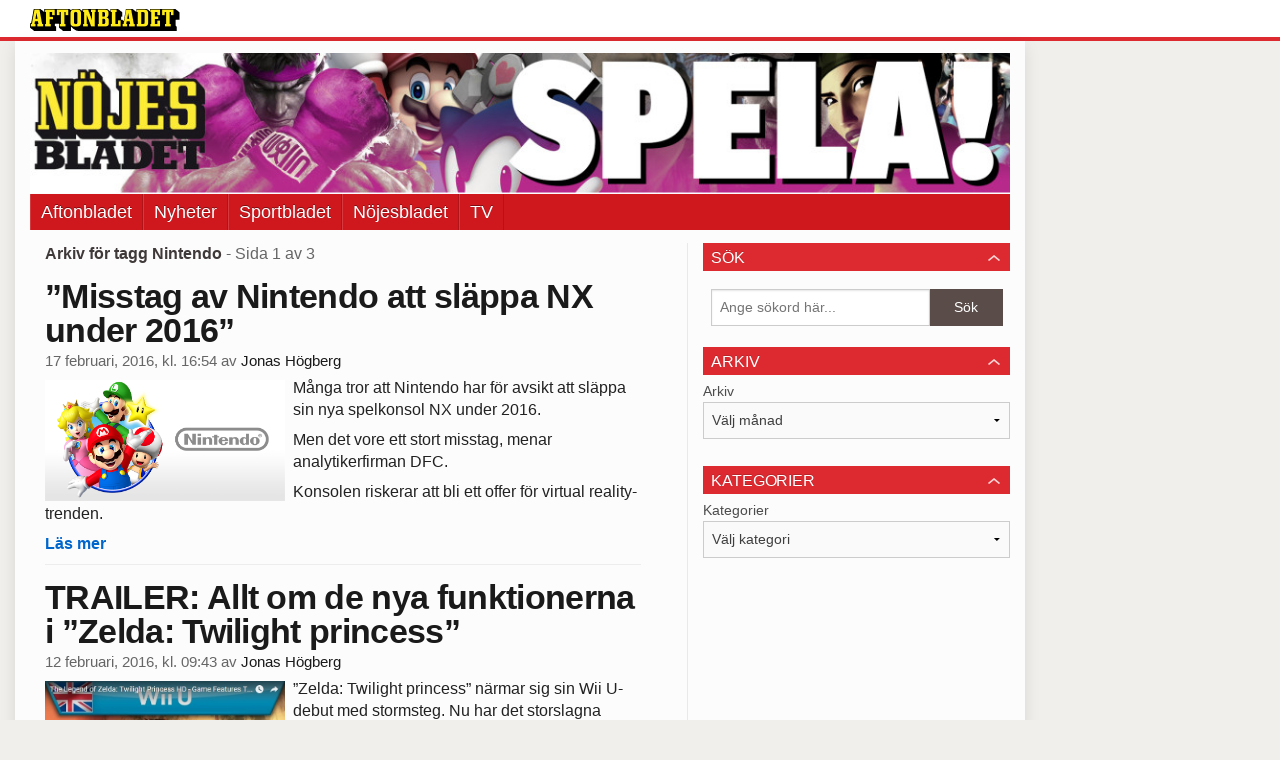

--- FILE ---
content_type: text/html
request_url: https://bloggar.aftonbladet.se/spela/tag/nintendo/
body_size: 25991
content:
<!DOCTYPE html><!--[if lte IE 8]><html class="no-js lte-ie8" lang="sv-SE" ><![endif]--><!--[if gt IE 8]><!--><html class="no-js" lang="sv-SE"><!--<![endif]--><head>
  <meta charset="utf-8">
  <meta name="viewport" content="width=device-width, initial-scale=1.0">
  <meta http-equiv="X-UA-Compatible" content="IE=edge,chrome=1">
  <title>Nintendo | Spela!</title>
  <style type="text/css">
      .abHeaderImageWrapper { padding-bottom: 14.285714285714%; }

      @media only screen and (max-width: 40em) {
        .abHeaderImageWrapper { padding-bottom: 37.5%; }
      }
    </style>
      
<!-- {{WP_HEAD_HOOK}} -->
<link rel="stylesheet" id="ab_base-color-scheme-css" href="/wp-content/themes/ab_base/assets/css/default.css" type="text/css" media="all">
<link rel="stylesheet" id="ab_base-extra-styles-css" href="/wp-content/themes/ab_base/assets/css/ab_base_overrides.css" type="text/css" media="all">
<script type="text/javascript" src="/wp-content/plugins/ab_pym/pym.v1.js"></script>
<script type="text/javascript" src="/wp-includes/js/jquery/jquery.js"></script>
<script type="text/javascript" src="/wp-includes/js/jquery/jquery-migrate.min.js"></script>
<script type="text/javascript" src="/wp-content/themes/ab_base/assets/mobile-detect.js"></script>
	<style>
		.abtv-placeholder-video-container {
			width: 100%;
			max-width: 800px;
			margin: 0 auto;
			padding: 20px;
			box-sizing: border-box;
		}

		.abtv-placeholder-video-player {
			position: relative;
			width: 100%;
			padding-top: 56.25%;
			/* 16:9 Aspect Ratio */
			background-color: #000;
			cursor: pointer;
			overflow: hidden;
		}

		.abtv-placeholder-video-background {
			position: absolute;
			top: 0;
			left: 0;
			width: 100%;
			height: 100%;
			background-image: url('https://www.aftonbladet.se/static/ab-tv-banner.jpg');
			background-size: cover;
			background-position: center;
			opacity: 0.5;
			/* Adjust this value to make the image more or less visible */
		}

		.abtv-placeholder-play-button {
			position: absolute;
			top: 50%;
			left: 50%;
			transform: translate(-50%, -50%);
			width: 80px;
			/* Increased size for better visibility */
			height: 80px;
			fill: #fff;
			opacity: 0.8;
			transition: opacity 0.3s;
			z-index: 1;
			/* Ensure the play button appears above the background */
		}

		.abtv-placeholder-video-player:hover .abtv-placeholder-play-button {
			opacity: 1;
		}
	</style>
<link rel="shortcut icon" href="/favicon.ico">
<script>
var AB_BASE_JS_DATA = {"interchange_queries":{"ab_small":"only screen and (min-width: 1px)","ab_medium":"only screen and (max-width: 768px)","ab_large":"only screen and (min-width: 769px)"}};
</script>
  <!--[if lt IE 9]> <script type="text/javascript" src="//bloggar.aftonbladet.se/wp-content/themes/ab_base/assets/js/ab_base.header.ie.min.js?4b96617d3cccccb0421a34db33c8723b"></script> <![endif]-->
  <!--[if (gt IE 8)|!(IE)]><!--> <script type="text/javascript" src="/wp-content/themes/ab_base/assets/js/ab_base.header.modern.min.js"></script> <!--<![endif]-->
</head>
<body class="archive tag tag-nintendo tag-322 abLayout-content-sidebar abGridbase-default abLocale-sv_SE">

  
  <a name="abTop"></a>

      	    	      <!-- top balk -->
	      <div id="abTopBeam" class="">
    <div class="row">
      <div class="columns">
        <div class="abTopBeamContent clearfix">
          
          <a href="http://www.aftonbladet.se" title="Aftonbladet" class="abLogo"></a>

                      <a href="#" class="abBeamMenuBtn"><span class="abMenuIcon"></span></a>
          
                  </div>
      </div>

            <div class="columns">
        <div class="abMenuContainer hidden">
          <div class="abMenuArrow hidden"></div>
            <nav class="abSmallNav hidden"><ul id="menu-aftonbladet" class="abSmallList"><li id="menu-item-7" class="menu-item menu-item-type-custom menu-item-object-custom menu-item-7"><a href="http://www.aftonbladet.se/">Aftonbladet</a></li>
<li id="menu-item-6" class="menu-item menu-item-type-custom menu-item-object-custom menu-item-6"><a href="http://www.aftonbladet.se/nyheter/">Nyheter</a></li>
<li id="menu-item-5" class="menu-item menu-item-type-custom menu-item-object-custom menu-item-5"><a href="http://www.aftonbladet.se/sportbladet/">Sportbladet</a></li>
<li id="menu-item-4" class="menu-item menu-item-type-custom menu-item-object-custom menu-item-4"><a href="http://www.aftonbladet.se/nojesbladet/">Nöjesbladet</a></li>
<li id="menu-item-3" class="menu-item menu-item-type-custom menu-item-object-custom menu-item-3"><a href="http://www.aftonbladet.se/webbtv/">TV</a></li>
</ul></nav>          <div class="abMenuBottom hidden"><a href="">Stäng</a></div>
        </div>
      </div>
          </div>
  </div>	      <!-- /top balk -->
	        
	<!--Top ad for mobile -->
    		  <div class="row">
            		  </div>
      

  <div id="abMasterContainer" class="clearfix">
    <div class="abBodyOverlay"></div>

    <!--Top ad for desktop -->
      <div id="sidebar-panorama-1" class="abShowShadow">
        <div class="widget-area columns">

                                                
                      
        </div>
      </div>

    <!-- Outsider ad -->
    <div id="abOutsider">
      
              <div id="sidebar-outsider-1" class="widget-area">
                  </div>
      
          </div>

    <!-- Left Outsider ad -->
    <div id="abLeftOutsider">
      
      
          </div>

    <div id="abBody">
      
      <div class="row collapse abHeaderWrapper">
        <header class="columns">
              <div class="abHeaderImageWrapper">
      <a href="https://bloggar.aftonbladet.se/spela" title="Spela!">
      <picture>
          <source media="(max-width: 640px)" srcset="https://bloggar.aftonbladet.se/spela/files/2015/09/SPELAmobil640x240-480x180.jpg 1x, https://bloggar.aftonbladet.se/spela/files/2015/09/SPELAmobil640x240.jpg 2x">
          <source media="(min-width: 641px)" srcset="https://bloggar.aftonbladet.se/spela/files/2015/10/spela-huvud-1024x146.jpg 1x, https://bloggar.aftonbladet.se/spela/files/2015/10/spela-huvud-1400x200.jpg 2x">
          <img src="https://bloggar.aftonbladet.se/spela/files/2015/10/spela-huvud-1024x146.jpg" alt="Spela!" class="abHeaderImage">
        </picture>
      </a>
    </div>
  <nav class="abXLNav abAutoCollapseNav"><ul id="menu-aftonbladet-1" class="abXLList" data-trans-more="Mer"><li class="menu-item menu-item-type-custom menu-item-object-custom menu-item-7"><a href="http://www.aftonbladet.se/">Aftonbladet</a></li>
<li class="menu-item menu-item-type-custom menu-item-object-custom menu-item-6"><a href="http://www.aftonbladet.se/nyheter/">Nyheter</a></li>
<li class="menu-item menu-item-type-custom menu-item-object-custom menu-item-5"><a href="http://www.aftonbladet.se/sportbladet/">Sportbladet</a></li>
<li class="menu-item menu-item-type-custom menu-item-object-custom menu-item-4"><a href="http://www.aftonbladet.se/nojesbladet/">Nöjesbladet</a></li>
<li class="menu-item menu-item-type-custom menu-item-object-custom menu-item-3"><a href="http://www.aftonbladet.se/webbtv/">TV</a></li>
</ul></nav>        </header>
      </div>

      <!-- theme_layout: content-sidebar -->

<div class="row abBodyWrapper">
  <div class="medium-8 abColFirst columns abDivider">
    <section class="abBloggContent">
      <header class="resultHeader">
  <h1>Arkiv för tagg Nintendo</h1>
  <h2> -  Sida 1 av 3</h2>
</header>
<article class="abExcerptWThumbnail">
    <header class="abArticleHeader">
        <h1 class="abPostTitle"><a href="https://bloggar.aftonbladet.se/spela/2016/02/misstag-av-nintendo-att-slappa-nx-under-2016/" title="" rel="bookmark">”Misstag av Nintendo att släppa NX under 2016”</a></h1>
        <span class="abEntryMeta">
          <time pubdate="" datetime="">17 februari, 2016, kl. 16:54</time> av
          
            <author><a href="https://bloggar.aftonbladet.se/spela/author/jonashogberg/">Jonas Högberg</a></author>
        </span>    </header>

    <div class="abPostContent clearfix">
            <a href="https://bloggar.aftonbladet.se/spela/2016/02/misstag-av-nintendo-att-slappa-nx-under-2016/" title="" rel="bookmark"><img class="thumbnail left medium-5 columns" src="https://bloggar.aftonbladet.se/spela/files/2016/02/Nintendo-NX-2.png"></a>
        <p>Många tror att Nintendo har för avsikt att släppa sin nya spelkonsol NX under 2016.</p>
<p>Men det vore ett stort misstag, menar analytikerfirman DFC.</p>
<p>Konsolen riskerar att bli ett offer för virtual reality-trenden.</p>

        <a href="https://bloggar.aftonbladet.se/spela/2016/02/misstag-av-nintendo-att-slappa-nx-under-2016/" class="abReadMoreLink">Läs mer</a>
    </div>
</article><article class="abExcerptWThumbnail">
    <header class="abArticleHeader">
        <h1 class="abPostTitle"><a href="https://bloggar.aftonbladet.se/spela/2016/02/trailer-allt-om-de-nya-funktionerna-i-zelda-twilight-princess/" title="" rel="bookmark">TRAILER: Allt om de nya funktionerna i ”Zelda: Twilight princess”</a></h1>
        <span class="abEntryMeta">
          <time pubdate="" datetime="">12 februari, 2016, kl. 09:43</time> av
          
            <author><a href="https://bloggar.aftonbladet.se/spela/author/jonashogberg/">Jonas Högberg</a></author>
        </span>    </header>

    <div class="abPostContent clearfix">
            <a href="https://bloggar.aftonbladet.se/spela/2016/02/trailer-allt-om-de-nya-funktionerna-i-zelda-twilight-princess/" title="" rel="bookmark"><img class="thumbnail left medium-5 columns" src="https://bloggar.aftonbladet.se/spela/files/2016/02/Twilight-princess.jpg"></a>
        <p>”Zelda: Twilight princess” närmar sig sin Wii U-debut med stormsteg. Nu har det storslagna äventyret fått en ny trailer.</p>

        <a href="https://bloggar.aftonbladet.se/spela/2016/02/trailer-allt-om-de-nya-funktionerna-i-zelda-twilight-princess/" class="abReadMoreLink">Läs mer</a>
    </div>
</article><article class="abExcerptWThumbnail">
    <header class="abArticleHeader">
        <h1 class="abPostTitle"><a href="https://bloggar.aftonbladet.se/spela/2016/02/splatoon-en-stor-succe-for-nintendo/" title="" rel="bookmark">”Splatoon” en stor succé för Nintendo</a></h1>
        <span class="abEntryMeta">
          <time pubdate="" datetime="">2 februari, 2016, kl. 12:43</time> av
          
            <author><a href="https://bloggar.aftonbladet.se/spela/author/jonashogberg/">Jonas Högberg</a></author>
        </span>    </header>

    <div class="abPostContent clearfix">
            <a href="https://bloggar.aftonbladet.se/spela/2016/02/splatoon-en-stor-succe-for-nintendo/" title="" rel="bookmark"><img class="thumbnail left medium-5 columns" src="https://bloggar.aftonbladet.se/spela/files/2016/02/Splatoon-succe-1024x576.jpg"></a>
        <p>Wii U påstås redan vara en ”död” spelkonsol av många.</p>
<p>Och ändå köper folk massvis med Wii U-spel – framför allt nya multiplayerskjutaren ”Splatoon”.</p>
<p>Spelet har sålts i mer än fyra miljoner exemplar.</p>

        <a href="https://bloggar.aftonbladet.se/spela/2016/02/splatoon-en-stor-succe-for-nintendo/" class="abReadMoreLink">Läs mer</a>
    </div>
</article><article class="abExcerptWThumbnail">
    <header class="abArticleHeader">
        <h1 class="abPostTitle"><a href="https://bloggar.aftonbladet.se/spela/2016/01/sa-var-femplus-aret-2015/" title="" rel="bookmark">Så var femplus-året 2015</a></h1>
        <span class="abEntryMeta">
          <time pubdate="" datetime="">3 januari, 2016, kl. 02:46</time> av
          
            <author><a href="https://bloggar.aftonbladet.se/spela/author/alfhol/">Alfred Holmgren</a></author>
        </span>    </header>

    <div class="abPostContent clearfix">
            <a href="https://bloggar.aftonbladet.se/spela/2016/01/sa-var-femplus-aret-2015/" title="" rel="bookmark"><img class="thumbnail left medium-5 columns" src="https://bloggar.aftonbladet.se/spela/files/2016/01/fem-plus-1024x206.gif"></a>
        <p>Aftonbladet recenserade hundratals spel under 2015.</p>
<p>Bara sju stycken tilldelades högsta betyg.</p>
<p>Nämligen dessa.</p>

        <a href="https://bloggar.aftonbladet.se/spela/2016/01/sa-var-femplus-aret-2015/" class="abReadMoreLink">Läs mer</a>
    </div>
</article><article class="abExcerptWThumbnail">
    <header class="abArticleHeader">
        <h1 class="abPostTitle"><a href="https://bloggar.aftonbladet.se/spela/2015/12/se-doom-skaparnas-25-ar-gamla-super-mario-bros-3-hyllning/" title="" rel="bookmark">Se ”Doom”-skaparnas 25 år gamla ”Super Mario bros 3”-hyllning</a></h1>
        <span class="abEntryMeta">
          <time pubdate="" datetime="">15 december, 2015, kl. 08:39</time> av
          
            <author><a href="https://bloggar.aftonbladet.se/spela/author/jonashogberg/">Jonas Högberg</a></author>
        </span>    </header>

    <div class="abPostContent clearfix">
            <a href="https://bloggar.aftonbladet.se/spela/2015/12/se-doom-skaparnas-25-ar-gamla-super-mario-bros-3-hyllning/" title="" rel="bookmark"><img class="thumbnail left medium-5 columns" src="https://bloggar.aftonbladet.se/spela/files/2015/12/Id-Software-Mario.jpg"></a>
        <p>Innan Id Software gjorde ”Wolfenstein 3D” och ”Doom” utvecklade spelstudions grundare en kopia av ”Super Mario bros 3”. Nu visas den upp för första gången.</p>

        <a href="https://bloggar.aftonbladet.se/spela/2015/12/se-doom-skaparnas-25-ar-gamla-super-mario-bros-3-hyllning/" class="abReadMoreLink">Läs mer</a>
    </div>
</article><article class="abExcerptWThumbnail">
    <header class="abArticleHeader">
        <h1 class="abPostTitle"><a href="https://bloggar.aftonbladet.se/spela/2015/12/recension-xenoblade-chronicles-x-ar-en-storslagen-upplevelse-sa-lange-du-stanger-av-ljudet/" title="" rel="bookmark">RECENSION: ”Xenoblade chronicles X” är en storslagen upplevelse – så länge du stänger av ljudet</a></h1>
        <span class="abEntryMeta">
          <time pubdate="" datetime="">11 december, 2015, kl. 09:45</time> av
          
            <author><a href="https://bloggar.aftonbladet.se/spela/author/jonashogberg/">Jonas Högberg</a></author>
        </span>    </header>

    <div class="abPostContent clearfix">
            <a href="https://bloggar.aftonbladet.se/spela/2015/12/recension-xenoblade-chronicles-x-ar-en-storslagen-upplevelse-sa-lange-du-stanger-av-ljudet/" title="" rel="bookmark"><img class="thumbnail left medium-5 columns" src="https://bloggar.aftonbladet.se/spela/files/2015/12/xenoblade-chronicles-x-1024x560.jpg"></a>
        <p>”Xenoblade chronicles X” är ett av relativt få riktigt efterlängtade Wii U-spel i år. Lyckas det kvala in sig i striden om ”årets spel”-titeln, trots att konkurrenterna heter saker som ”The witcher 3” och ”Fallout 4”?</p>

        <a href="https://bloggar.aftonbladet.se/spela/2015/12/recension-xenoblade-chronicles-x-ar-en-storslagen-upplevelse-sa-lange-du-stanger-av-ljudet/" class="abReadMoreLink">Läs mer</a>
    </div>
</article><article class="abExcerptWThumbnail">
    <header class="abArticleHeader">
        <h1 class="abPostTitle"><a href="https://bloggar.aftonbladet.se/spela/2015/12/recension-mario-luigi-paper-jam-bros-skulle-inte-skammas-for-sig-pa-vita-duken/" title="" rel="bookmark">RECENSION: ”Mario &amp; Luigi: Paper jam bros” skulle inte skämmas för sig på vita duken</a></h1>
        <span class="abEntryMeta">
          <time pubdate="" datetime="">9 december, 2015, kl. 19:49</time> av
          
            <author><a href="https://bloggar.aftonbladet.se/spela/author/jonashogberg/">Jonas Högberg</a></author>
        </span>    </header>

    <div class="abPostContent clearfix">
            <a href="https://bloggar.aftonbladet.se/spela/2015/12/recension-mario-luigi-paper-jam-bros-skulle-inte-skammas-for-sig-pa-vita-duken/" title="" rel="bookmark"><img class="thumbnail left medium-5 columns" src="https://bloggar.aftonbladet.se/spela/files/2015/12/mario-luigi-paper-jam-bros-1-1024x914.jpg"></a>
        <p>Studion Alphadream har alltid haft en ganska otacksam uppgift med sina ”Mario &amp; Luigi”-spel. De ska gestalta och ge liv åt ett persongalleri som knappt har något större djup än sina pappersmotsvarigheter i ”Paper Mario”. Och ändå lyckas utvecklarna varje gång göra guld av sand.</p>

        <a href="https://bloggar.aftonbladet.se/spela/2015/12/recension-mario-luigi-paper-jam-bros-skulle-inte-skammas-for-sig-pa-vita-duken/" class="abReadMoreLink">Läs mer</a>
    </div>
</article><article class="abExcerptWThumbnail">
    <header class="abArticleHeader">
        <h1 class="abPostTitle"><a href="https://bloggar.aftonbladet.se/spela/2015/12/microsoft-slapper-spel-till-nintendos-wii-u/" title="" rel="bookmark">Microsoft släpper spel till Nintendos Wii U</a></h1>
        <span class="abEntryMeta">
          <time pubdate="" datetime="">8 december, 2015, kl. 10:31</time> av
          
            <author><a href="https://bloggar.aftonbladet.se/spela/author/jonashogberg/">Jonas Högberg</a></author>
        </span>    </header>

    <div class="abPostContent clearfix">
            <a href="https://bloggar.aftonbladet.se/spela/2015/12/microsoft-slapper-spel-till-nintendos-wii-u/" title="" rel="bookmark"><img class="thumbnail left medium-5 columns" src="https://bloggar.aftonbladet.se/spela/files/2015/12/minecraft-wii-u-edition-logo.jpg"></a>
        <p>”Minecraft” ägs numera av Microsoft.</p>
<p>Men teknikjätten har sagt sig inte vilja stå i vägen för  spelet eller begränsa dess räckvidd.</p>
<p>Och nu kommer beviset: ”Minecraft” släpps till Nintendos Wii U den 17 december.</p>

        <a href="https://bloggar.aftonbladet.se/spela/2015/12/microsoft-slapper-spel-till-nintendos-wii-u/" class="abReadMoreLink">Läs mer</a>
    </div>
</article><article class="abExcerptWThumbnail">
    <header class="abArticleHeader">
        <h1 class="abPostTitle"><a href="https://bloggar.aftonbladet.se/spela/2015/12/nintendo-ska-skeppa-12-miljoner-nx-konsoler-under-2016/" title="" rel="bookmark">Nintendo ska skeppa 12 miljoner NX-konsoler under 2016</a></h1>
        <span class="abEntryMeta">
          <time pubdate="" datetime="">2 december, 2015, kl. 10:48</time> av
          
            <author><a href="https://bloggar.aftonbladet.se/spela/author/jonashogberg/">Jonas Högberg</a></author>
        </span>    </header>

    <div class="abPostContent clearfix">
            <a href="https://bloggar.aftonbladet.se/spela/2015/12/nintendo-ska-skeppa-12-miljoner-nx-konsoler-under-2016/" title="" rel="bookmark"><img class="thumbnail left medium-5 columns" src="https://bloggar.aftonbladet.se/spela/files/2015/12/nintendo-NX-1024x576.jpg"></a>
        <p>Allt mer tyder på att Nintendo faktiskt släpper sin nya konsol nästa år.</p>
<p>Nu kommer uppgifter om att spelföretaget planerar att skeppa 10-12 miljoner NX-konsoler under 2016 – betydligt mindre än den ursprungliga beställningen.</p>

        <a href="https://bloggar.aftonbladet.se/spela/2015/12/nintendo-ska-skeppa-12-miljoner-nx-konsoler-under-2016/" class="abReadMoreLink">Läs mer</a>
    </div>
</article><article class="abExcerptWThumbnail">
    <header class="abArticleHeader">
        <h1 class="abPostTitle"><a href="https://bloggar.aftonbladet.se/spela/2015/12/nu-ar-nintendos-nya-natverkstjanst-har-naja/" title="" rel="bookmark">Nu är Nintendos nya nätverkstjänst här (nåja)</a></h1>
        <span class="abEntryMeta">
          <time pubdate="" datetime="">1 december, 2015, kl. 20:37</time> av
          
            <author><a href="https://bloggar.aftonbladet.se/spela/author/alfhol/">Alfred Holmgren</a></author>
        </span>    </header>

    <div class="abPostContent clearfix">
            <a href="https://bloggar.aftonbladet.se/spela/2015/12/nu-ar-nintendos-nya-natverkstjanst-har-naja/" title="" rel="bookmark"><img class="thumbnail left medium-5 columns" src="https://bloggar.aftonbladet.se/spela/files/2015/12/nintendo-account-1024x478.jpg"></a>
        <p>Om du känner till Nintendos kommande konsol NX, eller deras satsning på mobilspel, vet du förmodligen att en av hörnstenarna i denna nya giv är en helt ny online-tjänst. En som ska samla alla företagets enheter och spel under samma virtuella tak, i likhet med Xbox Live och Playstation Network…. <a class="moretag" href="https://bloggar.aftonbladet.se/spela/2015/12/nu-ar-nintendos-nya-natverkstjanst-har-naja/"> Läs mer</a></p>

        <a href="https://bloggar.aftonbladet.se/spela/2015/12/nu-ar-nintendos-nya-natverkstjanst-har-naja/" class="abReadMoreLink">Läs mer</a>
    </div>
</article><div class="abPagination clearfix">
  <span class="abPaginationText">
      Sida 1 av 3
  </span>
  <span class="left abLeftPagination">
      <div class="abArrowContainer">
        <i class="abArrowLeftDark"></i>
      </div>
  </span>
  <span class="right abRightPagination">
      <div class="abArrowContainer abArrowLink">
        <a href="https://bloggar.aftonbladet.se/spela/tag/nintendo/page/2/"><i class="abArrowRightLink"></i></a>
      </div>
  </span>
</div>    </section>
  </div>

	<!-- Sidebar -->
  <div class="medium-4 abColSecond columns widgetArea-sidebar-1 medium-expand-accordions-default">
      <section id="search-2" class="widget adSidebar-1Layout sidebar-1 widget_search"><dl class="accordion" data-accordion=""><dd><a href="#accordion-search-2" class="title accordion-icon"><h1>Sök</h1></a><div id="accordion-search-2" class="content"><form role="search" method="get" class="abFormContainer searchform" id="search-form" action="https://bloggar.aftonbladet.se/spela/">
	<input name="orderby" type="hidden" value="post_date">
  <div class="row collapse">
  <div class="small-9 columns">
    <input type="search" value="" name="s" id="s" placeholder="Ange sökord här..."></div>
    <div class="small-3 columns">
      <input type="submit" id="searchsubmit" class="button postfix" value="Sök">
    </div>
  </div>
  </form></div></dd></dl></section><section id="archives-2" class="widget adSidebar-1Layout sidebar-1 widget_archive"><dl class="accordion" data-accordion=""><dd><a href="#accordion-archives-2" class="title accordion-icon"><h1>Arkiv</h1></a><div id="accordion-archives-2" class="content">		<label class="screen-reader-text" for="archives-dropdown-2">Arkiv</label>
		<select id="archives-dropdown-2" name="archive-dropdown" onchange="document.location.href=this.options[this.selectedIndex].value;">
			
			<option value="">Välj månad</option>
				<option value="https://bloggar.aftonbladet.se/spela/2016/02/"> februari 2016 </option>
	<option value="https://bloggar.aftonbladet.se/spela/2016/01/"> januari 2016 </option>
	<option value="https://bloggar.aftonbladet.se/spela/2015/12/"> december 2015 </option>
	<option value="https://bloggar.aftonbladet.se/spela/2015/11/"> november 2015 </option>
	<option value="https://bloggar.aftonbladet.se/spela/2015/10/"> oktober 2015 </option>
	<option value="https://bloggar.aftonbladet.se/spela/2015/09/"> september 2015 </option>

		</select>
		</div></dd></dl></section><section id="categories-2" class="widget adSidebar-1Layout sidebar-1 widget_categories"><dl class="accordion" data-accordion=""><dd><a href="#accordion-categories-2" class="title accordion-icon"><h1>Kategorier</h1></a><div id="accordion-categories-2" class="content"><form action="https://bloggar.aftonbladet.se/spela" method="get"><label class="screen-reader-text" for="cat">Kategorier</label><select name="cat" id="cat" class="postform">
	<option value="-1">Välj kategori</option>
	<option class="level-0" value="317">Artikel</option>
	<option class="level-0" value="468">Förtitt</option>
	<option class="level-0" value="543">Guide</option>
	<option class="level-0" value="696">Humor</option>
	<option class="level-0" value="320">Intervju</option>
	<option class="level-0" value="662">Krönika</option>
	<option class="level-0" value="556">Lista</option>
	<option class="level-0" value="760">Modd</option>
	<option class="level-0" value="754">Nöje</option>
	<option class="level-0" value="321">Nyhet</option>
	<option class="level-0" value="1">Okategoriserade</option>
	<option class="level-0" value="542">Plus</option>
	<option class="level-0" value="318">Recension</option>
	<option class="level-0" value="623">Spelklipp</option>
	<option class="level-0" value="682">Speltoppen</option>
	<option class="level-0" value="558">Tävling</option>
	<option class="level-0" value="716">Teknik</option>
	<option class="level-0" value="319">Trailer</option>
</select>
</form>
<script type="text/javascript">
/* <![CDATA[ */
(function() {
	var dropdown = document.getElementById( "cat" );
	function onCatChange() {
		if ( dropdown.options[ dropdown.selectedIndex ].value > 0 ) {
			dropdown.parentNode.submit();
		}
	}
	dropdown.onchange = onCatChange;
})();
/* ]]> */
</script>

</div></dd></dl></section>  </div>
</div>


<!-- end: theme_layout -->
    
    <div class="row abFooterWrapper">
  <footer>
    <div class="row collapse">
  <div class="columns abUpContainer">
    <a href="#abTop" class="abScrollTop"><i class="abArrowUp"></i><span>TILL TOPPEN AV SIDAN</span></a>
  </div>
</div>
    
    <div class="row collapse">
      <div class="columns abFootContainer" style="padding: 16px 8px;">
        <section class="abFootContent">
          <div class="medium-6 columns">
            <ul>
              <!-- {{WP_AB_BASE_FOOTER_UL_HOOK}} -->
              <li>
               <a class="nowrap" style="text-decoration: underline; font-weight: 400;" target="_blank" href="https://www.aftonbladet.se/omaftonbladet/a/LOlQ4/om-aftonbladet">Se tjänstgörande redaktör och redaktionschef</a>
              </li>
            </ul>
          </div>
          <div class="columns abFootCopyR">
            <span>© Aftonbladet Hierta AB</span>
          </div>
        </section>
      </div>
    </div>
  </footer>
</div>
    
    </div><!-- End #abBody -->
  </div><!-- End #abMasterContainer -->

     
<!-- {{WP_FOOTER_HOOK}} -->


</body></html>